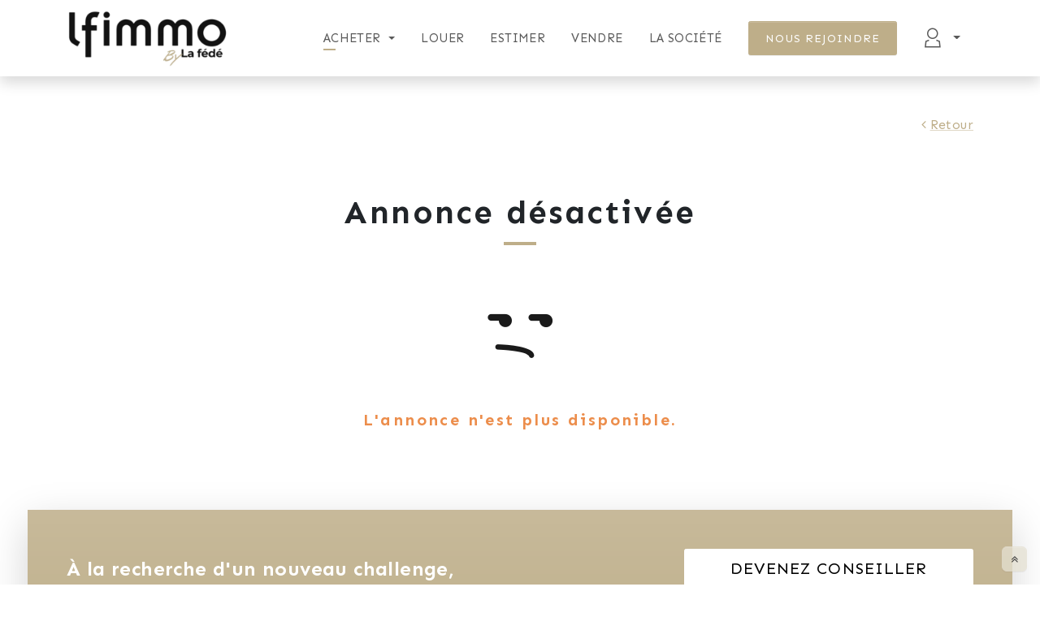

--- FILE ---
content_type: text/html; charset=utf-8
request_url: https://www.lfimmo.fr/annonces/26897-vente-maison-4pieces-roppentzwiller-68480
body_size: 8206
content:
<!doctype html>
<html lang="fr">
<head>
<meta charset="utf-8">
<meta http-equiv="X-UA-Compatible" content="IE=edge">
<meta name="viewport" content="width=device-width, initial-scale=1">
<title>Votre futur est notre présent - LF immo</title>
<meta name="description" content="Retrouvez les annonces immobilières de notre réseau d&#39;agents ou devenez vous-même négociateur.">
<link rel="canonical" href="https://www.lfimmo.fr/annonces/26897-vente-maison-4pieces-roppentzwiller-68480">
<meta name="robots" content="noindex">
<meta name="google-site-verification" content="s13S-qdm8dUScQpIK2_Iy5GA3XvC2P8VQJifL8qojyI">

  <meta name="author" content="LF immo">
    <meta name="ICBM" content="48.6646118, 7.8240448">
    <meta name="geo.position" content="48.6646118;7.8240448">
    <meta name="geo.placename" content="La Wantzenau">
    <meta name="geo.region" content="FR-67">
<link rel="preconnect" href="//www.google-analytics.com">
<link rel="preload" as="font" type="font/woff2" href="/assets/fontimmo/fontimmo-7d12758be7ba34536bcd1482edd510225cd6c6dd176ae4da92dbe7937a4316d4.woff2" crossorigin>
<link rel="dns-prefetch" href="//connect.facebook.net">
<link rel="dns-prefetch" href="//platform.twitter.com">
  <link rel="preload" as="font" type="font/woff2" href="/assets/sen/sen-latin-normal-400-800-4f528837ad08e880e3d47d8b93a824233a9d2ac473d2b5b0a7f295353481a315.woff2" crossorigin>
  <link rel="preload" as="image" fetchpriority="high" type="image/jpg" href="https://www.lfimmo.fr/data/websites/0/0/1/3b15312f-bdd8-4956-bb70-a32a7362ff3c-s.png">
  


<link rel="icon" type="image/png" href="https://www.lfimmo.fr/data/websites/0/0/1/385dd609-7548-4ee0-904d-1f0391803c43-s32.png" sizes="32x32" />
<link rel="icon" type="image/png" href="https://www.lfimmo.fr/data/websites/0/0/1/385dd609-7548-4ee0-904d-1f0391803c43-s16.png" sizes="16x16" />
<link rel="manifest" href="/site.webmanifest">
<link rel="search" href="/opensearch.xml" type="application/opensearchdescription+xml" title="LF immo">
<!-- Android -->
<meta name="mobile-web-app-capable" content="yes">
<meta name="application-name" content="LF immo">
<meta name="theme-color" content="var(--theme-webapp-color)">
<link rel="icon" type="image/png" href="https://www.lfimmo.fr/data/websites/0/0/1/385dd609-7548-4ee0-904d-1f0391803c43-s128.png" sizes="128x128" />

<!-- iOS -->
<meta name="apple-mobile-web-app-capable" content="yes">
<meta name="apple-mobile-web-app-title" content="LF immo">
<meta name="apple-mobile-web-app-status-bar-style" content="default">
<meta name="apple-touch-fullscreen" content="yes">
<link rel="apple-touch-icon" type="image/png" href="https://www.lfimmo.fr/data/websites/0/0/1/385dd609-7548-4ee0-904d-1f0391803c43-s180.png" sizes="180x180" />

<meta name="google" content="notranslate">
<meta name="format-detection" content="telephone=no">
<meta name="csrf-param" content="authenticity_token" />
<meta name="csrf-token" content="fB-bItvm1LGO4FoANaxoMXxo5pBkh3HWqOkK3_-9ReNgcjKemnActINL5X1dbGI3697PklKsvCQhq0OohYIHBw" />


<link rel="stylesheet" href="/assets/public-93a9ad98e1d4774a0eadbc543d7775533e2e142028b82def63e5ff199ae654fc.css" data-turbo-track="reload" />
<style>
  :root {
    --theme-contrast: #ffffff;
    --bs-theme-hue: 42;
    --bs-theme-saturation: 29%;
    --bs-theme-lightness: 64%;
    --bs-theme-rgb: 190, 174, 137;
    --bs-dark-hue: 0;
    --bs-dark-saturation: 0%;
    --bs-dark-lightness: 10%;
    --bs-dark-rgb: 26, 26, 26;
    --bs-light-hue: 44;
    --bs-light-saturation: 27%;
    --bs-light-lightness: 86%;
    --bs-light-rgb: 229, 224, 210;
      --bs-link-color-rgb: 190, 174, 137;
      --bs-link-hover-color-rgb: 175, 154, 106;
  }
    [data-bs-theme=light], [data-bs-theme=dark] {
      --bs-link-color-rgb: 190, 174, 137;
      --bs-link-hover-color-rgb: 175, 154, 106;
    }
</style>



<script>
  window.mapboxAccessToken = 'pk.eyJ1IjoibGFmb3VybWlpbW1vIiwiYSI6ImNrd3VyMGtmZTFzancycXFvenFvN2IzeTAifQ.ztsEspyWgcOEea1v4VkE-Q';
</script>
<script src="/assets/public-0e0c552269b50a422eff3d6c75be7ace6aa49f2e38913cff2361e89e0bab0af1.js" data-turbo-track="reload" defer="defer"></script>
<!-- Global site tag (gtag.js) - Google Analytics -->
<script async src="https://www.googletagmanager.com/gtag/js?id=G-Q64XVK8DKW"></script>
<script>
  window.dataLayer = window.dataLayer || [];
  function gtag(){dataLayer.push(arguments);}
  gtag('js', new Date());
  gtag('config', 'G-Q64XVK8DKW');
</script>
<script defer data-domain="lfimmo.fr" src="https://plausible.lafourmi-immo.com/js/plausible.js"></script>
</head>
<body>
    <div data-controller="hide-on-scroll" data-action="scroll@window->hide-on-scroll#onScroll resize@window->hide-on-scroll#onScroll">
    <header class="navbar navbar-expand-lg sticky-top bg-white shadow" data-hide-on-scroll-target="top">
  <nav class="container-xl flex-wrap flex-lg-nowrap">
    <button class="navbar-toggler navbar-toggler-bar me-2" type="button" data-bs-toggle="collapse" data-bs-target="#navbarMainMenu" aria-controls="navbarMainMenu" aria-expanded="false" aria-label="afficher/masquer le menu">
      <span>
        <span></span>
        <span></span>
        <span></span>
      </span>
    </button>
    <a class="navbar-brand order-lg-1" href="/">
      <img width="200" height="80" alt="Logo LF immo" class="object-fit-contain" src="https://www.lfimmo.fr/data/websites/0/0/1/3b15312f-bdd8-4956-bb70-a32a7362ff3c-s.png" />
</a>    <ul class="navbar-nav d-flex order-lg-3 ms-lg-3">
      <li class="nav-item dropdown">
          <button type="button" class="nav-link dropdown-toggle lh-1" data-bs-toggle="dropdown" aria-expanded="false">
            <i class="bi fi-fiaccount-incoming fs-4" role="img" aria-label="compte utilisateur"></i>
          </button>
          <ul class="dropdown-menu dropdown-menu-end position-absolute">
            <li><a class="dropdown-item" href="/compte" data-turbo-frame="modal">Créer un compte</a></li>
            <li><a class="dropdown-item" href="/connect" data-turbo-frame="modal">Se connecter</a></li>
          </ul>
      </li>
    </ul>
    <div class="collapse navbar-collapse order-lg-2" id="navbarMainMenu">
      <ul class="navbar-nav ms-auto">
          <li class="nav-item dropdown">
  <a class="nav-link active dropdown-toggle" role="button" data-bs-toggle="dropdown" aria-expanded="false" href="/achat">Acheter</a>
  <ul class="dropdown-menu">
      <li><a class="dropdown-item" href="/achat"><strong>Toutes les annonces</strong></a></li>
      <li><hr class="dropdown-divider"></li>
      <li><a class="dropdown-item" href="/achat/ancien">Ancien</a></li>
      <li><a class="dropdown-item" href="/achat/neuf">Neuf</a></li>
      <li><a class="dropdown-item" href="/achat/exclusivite">En exclusivité</a></li>
      <li><a class="dropdown-item" href="/achat/ventes-prestige">Prestige</a></li>
      <li><a class="dropdown-item" href="/achat/ventes-privees">Ventes privées</a></li>
        <li><hr class="dropdown-divider"></li>
        <li><h6 class="dropdown-header">À l'étranger</h6></li>
          <li>
            <a class="dropdown-item icon-link" href="/achat?q%5Bwith_country%5D=GF">
              <img alt="Guyane française" width="16" height="11" loading="lazy" src="/assets/flag/gf-84b75af4445824f245b42d5beb3cf440a1331b4aca462922039db17ea09dde28.png" /> Guyane française
</a>          </li>
          <li>
            <a class="dropdown-item icon-link" href="/achat?q%5Bwith_country%5D=GP">
              <img alt="Guadeloupe" width="16" height="11" loading="lazy" src="/assets/flag/gp-868e3f6c9b1df07683114644d362ae34917e96cb2c9fb0a31867d2203de9a59c.png" /> Guadeloupe
</a>          </li>
          <li>
            <a class="dropdown-item icon-link" href="/achat?q%5Bwith_country%5D=GR">
              <img alt="Grèce" width="16" height="11" loading="lazy" src="/assets/flag/gr-0452bda19f98f1515767e9073c81dddebba79d026100ca090ec3a20db1cf6d49.png" /> Grèce
</a>          </li>
          <li>
            <a class="dropdown-item icon-link" href="/achat?q%5Bwith_country%5D=MQ">
              <img alt="Martinique" width="16" height="11" loading="lazy" src="/assets/flag/mq-a0c60cb9e0b3d71c507a2bfb0df826ca4613377dfb59906b787c74ad750c8f98.png" /> Martinique
</a>          </li>
  </ul>
</li>

          <li class="nav-item">
  <a class="nav-link" href="/location">Louer</a>
</li>

          <li class="nav-item">
  <a class="nav-link" href="/estimation-gratuite">Estimer</a>
</li>

          <li class="nav-item">
  <a class="nav-link" href="/agents">Vendre</a>
</li>

          <li class="nav-item">
  <a class="nav-link" href="/nous-contacter">La société</a>
</li>

      </ul>
        <div class="navbar-cta ms-lg-3 mb-3 mb-lg-0 d-flex">
            <a class="btn btn-sm btn-theme mx-auto" role="button" href="/nous-rejoindre">Nous rejoindre</a>
        </div>
    </div>
  </nav>
</header>

    <main>
      <div class="container">
  <section class="pt-4 pt-lg-5">
    <div class="btn-group float-lg-end ms-lg-5 mb-4">
  <a href="javascript:history.back()" class="icon-link"><i class="bi fi-angle-left"></i> Retour</a>
</div>
<div class="clearfix"></div>

    <div class="text-center pb-4 pt-5">
      <h1 class="down-line down-line-center mb-5">Annonce désactivée</h1>
    </div>
    <div class="mb-6 mb-lg-7">
      <div class="offset-lg-2 col-lg-8 text-center">
        <i class="bi fi-emo-doubt display-1 text-dark"></i>
        <p class="lead text-warning fw-bold mt-5">L'annonce n'est plus disponible.</p>
      </div>
    </div>
  </section>
  
</div>

        <div id="website_page_block_joinus_16">
      <div class="cta cta-footer mb-n6 mt-6 mt-lg-7 position-relative z-1">
    <div class="container">
      <div class="text-bg-theme bg-gradient p-3 p-lg-5 shadow-lg mx-n2 mx-lg-n5">
        <div class="row align-items-center">
          <div class="col-lg-8">
            <div class="ql-editor text-center text-md-start"><p><strong class="ql-size-large">À la recherche d'un nouveau challenge, </strong></p><p class="ql-indent-1"><strong class="ql-size-large">d'un nouveau départ, </strong></p><p class="ql-indent-2"><strong class="ql-size-large">d'une nouvelle opportunité&nbsp;?</strong></p></div>
          </div>
          <div class="col-lg-4 mt-4 mt-lg-0">
            <div class="text-center">
              <div class="btn-group"><a href="/nous-rejoindre" role="button" class="btn btn-lg btn-white">Devenez conseiller immobilier</a></div>
                <div class="btn-group mt-2 mt-lg-3 mx-auto"><a href="/static/fourmi2/lfimmo-plaquette-2024.pdf" role="button" download class="btn btn-outline-white btn-sm" rel="nofollow">Télécharger notre brochure</a></div>
            </div>
          </div>
        </div>
      </div>
    </div>
  </div>

  </div>


  <footer id="public-footer" class="text-bg-dark pt-6 text-center text-xl-start bg-gradient">
    <div class="container py-5" data-nosnippet>
      <div class="row g-4">
        <div class="col-xl-5 col-12">
          <img alt="Logo LF immo" width="300" height="100" class="d-block mx-auto mx-xl-0 mb-4 object-fit-contain object-position-xl-left img-dark" loading="lazy" src="https://www.lfimmo.fr/data/websites/0/0/1/3b15312f-bdd8-4956-bb70-a32a7362ff3c-m.png" />
          <p>Retrouvez les annonces immobilières de notre réseau d&#39;agents ou devenez vous-même négociateur.</p>
        </div>
        <div class="col-xl-3 offset-xl-1 col-md-6">
          <h3 class="h4 down-line down-line-white down-line-sm down-line-center down-line-xl-start mb-4">Liens utiles</h3>
          <ul class="list-unstyled">
              <li class="mb-2"><a href="/nous-contacter" class="link-white text-decoration-none opacity-75-hover transition-opacity">Nous contacter</a></li>
              <li class="mb-2"><a href="/estimation-en-ligne" class="link-white text-decoration-none opacity-75-hover transition-opacity">Estimation en ligne</a></li>
              <li class="mb-2"><a href="/nous-rejoindre" class="link-white text-decoration-none opacity-75-hover transition-opacity">
                Recrutement
              </a></li>
              <li class="mb-2"><a href="/bareme-des-honoraires.pdf" download class="link-white text-decoration-none opacity-75-hover transition-opacity icon-link" rel="nofollow"><i class="bi fi-download" role="img" aria-label="télécharger"></i>Barème d'honoraires</a></li>
            <li class="mb-2"><a href="/mediation" class="link-white text-decoration-none opacity-75-hover transition-opacity">Médiation</a></li>
            <li class="mb-2"><a href="/gestion-des-cookies" class="link-white text-decoration-none opacity-75-hover transition-opacity">Gestion des cookies</a></li>
          </ul>
        </div>
        <div class="col-xl-3 col-md-6">
          <h3 class="h4 down-line down-line-white down-line-sm down-line-center down-line-xl-start mb-4">Coordonnées</h3>
          <p>
            <strong>LF immo</strong><br>
            2 rue du Chemin de Fer<br>
            La Wantzenau, 67610 (France)<br>
              <a class="icon-link link-white text-decoration-none opacity-75-hover transition-opacity" href="tel:+33388629769"><i class="bi fi-phone" role="img" aria-label="téléphone"></i>+33 3 88 62 97 69</a><br>
            <a class="icon-link link-white text-decoration-none opacity-75-hover transition-opacity" href="&#109;&#97;&#105;&#108;&#116;&#111;&#58;%63%6f%6e%74%61%63%74@%62%79%6c%66.%66%72"><i class="bi fi-email" role="img" aria-label="e-mail"></i>contact@bylf.fr</a>
          </p>
          <ul class="list-inline">
  <li class="list-inline-item">
    <a href="https://www.facebook.com/lfimmofrance" target="_blank" rel="noopener noreferrer" class="link-white icon-link opacity-75-hover transition-opacity" data-controller="tooltip" data-bs-title="Suivez-nous sur Facebook">
      <i class="bi fi-facebook fs-3 m-2" role="img" aria-label="Facebook"></i>
    </a>
  </li>
  <li class="list-inline-item">
    <a href="https://www.youtube.com/@lfimmofrance" target="_blank" rel="noopener noreferrer" class="link-white icon-link opacity-75-hover transition-opacity" data-controller="tooltip" data-bs-title="Suivez-nous sur Youtube">
      <i class="bi fi-youtube fs-3 m-2" role="img" aria-label="Youtube"></i>
    </a>
  </li>
  <li class="list-inline-item">
    <a href="https://www.linkedin.com/company/lf-immo-france" target="_blank" rel="noopener noreferrer" class="link-white icon-link opacity-75-hover transition-opacity" data-controller="tooltip" data-bs-title="Suivez-nous sur LinkedIn">
      <i class="bi fi-linkedin fs-3 m-2" role="img" aria-label="LinkedIn"></i>
    </a>
  </li>
</ul>

        </div>
      </div>
        <p class="text-center mt-5 fw-bold">
          Chaque agent du réseau LF immo est juridiquement et financièrement indépendant.
        </p>
    </div>
    <div id="copyright" class="bg-black pt-4 pb-2 xsmall text-start">
  <div class="container">
    <div class="row">
      <div class="col-md-6">
        <ul class="list-inline list-inline-dashed">
          <li class="list-inline-item">© 2026 <strong>LF immo</strong></li>
          <li class="list-inline-item">Tous droits réservés</li>
        </ul>
      </div>
      <div class="col-md-6 text-md-end">
        <ul class="list-inline list-inline-dashed">
          <li class="list-inline-item"><a href="/mentions-legales" class="link-white link-offset-1 opacity-75-hover transition-opacity">Mentions légales</a></li>
          <li class="list-inline-item"><a href="/politique-de-confidentialite" rel="privacy-policy" class="link-white link-offset-1 opacity-75-hover transition-opacity">Politique de confidentialité</a></li>
        </ul>
      </div>
    </div>
    <div class="row mt-2">
      <div class="col-12">
        <p class="small">
        <strong>LA FOURMI</strong>, SAS à capital variable, ayant pour nom commercial <strong>LF immo</strong> -
          Siège social : 2 rue du Chemin de Fer, La Wantzenau, 67610 (France) -
            <a class="link-white link-offset-1 opacity-75-hover transition-opacity nowrap" href="tel:+33388629769">+33 3 88 62 97 69</a> -
          <a class="link-white link-offset-1 opacity-75-hover transition-opacity" href="&#109;&#97;&#105;&#108;&#116;&#111;&#58;%63%6f%6e%74%61%63%74@%62%79%6c%66.%66%72">&#99;&#111;&#110;&#116;&#97;&#99;&#116;&#64;&#98;&#121;&#108;&#102;&#46;&#102;&#114;</a> -
            <a class="link-white link-offset-1 opacity-75-hover transition-opacity" href="https://www.lfimmo.fr">www.lfimmo.fr</a> -
            NAF 6831 Z -
            SIRET 490 899 663 000 77 -
          TVA intracommunautaire n°FR90490899663 - Titulaire de la Carte Professionnelle « Transactions sur immeubles et fonds de commerce » n°CPI 6701 2018 000 024 124 délivrée par la CCI Alsace Eurométropole, 10 Place Gutenberg, 67081 Strasbourg - Garantie financière non détention de fonds 110 000 € : Allianz - Assurance RCP Allianz, 1 cours Michelet, 92076 Paris
        </p>
      </div>
    </div>
  </div>
</div>

  </footer>

    </main>
    <nav class="navbar navbar-expand sticky-bottom z-3 text-bg-white border-top shadow-lg d-lg-none" data-hide-on-scroll-target="bottom">
  <ul class="row g-1 navbar-nav w-100 text-center">
      <li class="col nav-item">
        <a class="nav-link d-inline-block lh-1 position-relative" role="button" href="/connect" data-turbo-frame="modal" data-controller="tooltip" data-bs-title="Vous devez être connecté pour enregistrer vos recherches" data-bs-custom-class="tooltip-warning">
          <i class="bi fi-search fs-3"></i>
          <span class="d-block mt-2">Recherches</span>
        </a>
      </li>
      <li class="col nav-item">
        <a class="nav-link d-inline-block lh-1 position-relative" role="button" href="/connect" data-turbo-frame="modal" data-controller="tooltip" data-bs-title="Vous devez être connecté pour sauvegarder des annonces" data-bs-custom-class="tooltip-warning">
          <i class="bi fi-heart-alt fs-3"></i>
          <span class="d-block mt-2">Annonces</span>
        </a>
      </li>
      <li class="col nav-item">
        <a class="nav-link d-inline-block lh-1 position-relative" role="button" href="/connect" data-turbo-frame="modal" data-controller="tooltip" data-bs-title="Vous devez être connecté pour enregistrer des alertes baisse de prix" data-bs-custom-class="tooltip-warning">
          <i class="bi fi-menu-notification fs-3"></i>
          <span class="d-block mt-2">Alertes</span>
        </a>
      </li>
      <li class="col nav-item">
        <a class="nav-link d-inline-block lh-1 position-relative" role="button" href="/connect" data-turbo-frame="modal" data-controller="tooltip" data-bs-title="Vous devez être connecté pour consulter votre historique d'annonces" data-bs-custom-class="tooltip-warning">
          <i class="bi fi-history fs-3"></i>
          <span class="d-block mt-2">Historique</span>
        </a>
      </li>
  </ul>
</nav>

    <div class="position-fixed bottom-0 end-0 p-3 z-1 pb-6 pb-lg-3" data-hide-on-scroll-target="bottom">
      <button class="btn btn-sm btn-light btn-icon rounded opacity-75" data-controller="scroll-to-top" aria-label="retour en haut de page"><i class="bi fi-angle-double-up"></i></button>
    </div>
  </div>
  <svg height="0" width="0" style="position: absolute"><title>Filtres SVG</title>
  <filter id="svg-shadow" color-interpolation-filters="sRGB">
    <feDropShadow dx="1" dy="1" stdDeviation="1" flood-opacity="0.2"></feDropShadow>
  </filter>
  <filter id="svg-shadow-inset">
    <!-- Shadow offset -->
    <feOffset dx="2" dy="2"></feOffset>
    <!-- Shadow blur -->
    <feGaussianBlur stdDeviation="1" result="offset-blur"></feGaussianBlur>
    <!-- Invert drop shadow to make an inset shadow -->
    <feComposite operator="out" in="SourceGraphic" in2="offset-blur" result="inverse"></feComposite>
    <!-- Cut color inside shadow -->
    <feFlood flood-color="black" flood-opacity=".65" result="color"></feFlood>
    <feComposite operator="in" in="color" in2="inverse" result="shadow"></feComposite>
    <!-- Placing shadow over element -->
    <feComposite operator="over" in="shadow" in2="SourceGraphic"></feComposite>
  </filter>
</svg>

  <turbo-frame class="offcanvas offcanvas-bottom offcanvas-h-lg" tabindex="-1" data-controller="offcanvas" data-action="turbo:frame-render-&gt;offcanvas#open" id="offcanvasBottom" target="_top"></turbo-frame>
  <turbo-frame class="offcanvas offcanvas-end" tabindex="-1" data-controller="offcanvas" data-action="turbo:frame-render-&gt;offcanvas#open" id="offcanvasEnd" target="_top"></turbo-frame>
  <turbo-frame id="modal" target="_top"></turbo-frame>
  <div class="modal fade" id="modalVideo" tabindex="-1" aria-hidden="true">
    <div class="modal-dialog modal-dialog-centered modal-xl">
      <div class="modal-content position-relative">
        <button type="button" class="btn-close btn-close-white position-absolute bottom-100 end-0 text-shadow" data-bs-dismiss="modal" aria-label="Close"></button>
        <div class="ratio ratio-16x9">
          <iframe src="about:blank" title="Modal embed" allowfullscreen></iframe>
        </div>
      </div>
    </div>
  </div>
      <dialog id="confirm" class="rounded border-0 shadow" inert>
      <h6 id="confirm-title"></h6>
      <div id="confirm-body">
      </div>
      <div class="d-flex justify-content-center gap-2 mt-4">
        <button class="confirm-cancel btn btn-transparent">Annuler</button>
        <button id="confirm-accept" class="btn btn-primary">Confirmer</button>
      </div>
    </dialog>

  <div id="flash" class="toast-container position-fixed bottom-0 end-0 p-3">
    
    
      <div class="toast" role="status" aria-live="polite" aria-atomic="true" data-bs-autohide="false" data-controller="toast" id="flash_biscuits" data-toast-onload-value="true" data-turbo-temporary>
    <div class="toast-header">
      <img src="https://www.lfimmo.fr/data/websites/0/0/1/385dd609-7548-4ee0-904d-1f0391803c43-s32.png" width="20" height="20" class="light-mode rounded me-2" alt="Logo LF immo" loading="lazy">
      <img src="https://www.lfimmo.fr/data/websites/0/0/1/385dd609-7548-4ee0-904d-1f0391803c43-s32dark.png" width="20" height="20" class="dark-mode rounded me-2" alt="Logo LF immo" loading="lazy">
      <strong class="me-auto">LF immo</strong>
    </div>
    <div class="toast-body">
      <form novalidate="novalidate" class="simple_form biscuits_accept" action="/accept_cookies" accept-charset="UTF-8" method="post"><input type="hidden" name="authenticity_token" value="zbDSolKCSE0Xlg1AKP4WbcviV0v_9Ys6vrM2TSRJDt8UtVUHfbDg_L-BTRsR7tyM5Aizd5R23FFmo0jyPHWgnA" autocomplete="off" />
        <p>En poursuivant votre navigation sur ce site, vous acceptez l'utilisation de Cookies pour mesurer l'audience de notre site.</p>
        <div class="btn-toolbar">
          <button type="submit" class="btn btn-theme btn-sm me-3">Confirmer</button>
            <a href="/gestion-des-cookies" class="icon-link icon-link-hover">En savoir plus<i class="bi fi-see-more"></i></a>
        </div>
</form>    </div>
  </div>

    
  </div>
  
    <script type="application/ld+json">
      {
        "@context": "http://schema.org/",
        "@graph": [
          {
            "@type": "WebSite",
            "name": "LF immo",
            "url": "https://www.lfimmo.fr",
            "sameAs": ["https://lfimmo.fr/","https://www.lafourmi-immo.com/","https://lafourmi-immo.com/"]
          },
          {
            "@type": "LocalBusiness",
            "name": "LF immo",
            "telephone": "+33388629769",
            "url": "https://www.lfimmo.fr",
            "image": "https://www.lfimmo.fr/data/websites/0/0/1/3b15312f-bdd8-4956-bb70-a32a7362ff3c-m.png",
            "sameAs": ["https://www.facebook.com/lfimmofrance","https://www.youtube.com/@lfimmofrance","https://www.linkedin.com/company/lf-immo-france"],
            "address": {
              "@type": "PostalAddress",
              "streetAddress": "2 rue du Chemin de Fer",
              "postalCode": "67610",
              "addressLocality": "La Wantzenau",
              "addressRegion": "67",
              "addressCountry": "France"
            }
          }
        ]
      }
    </script>
</body>
</html>

